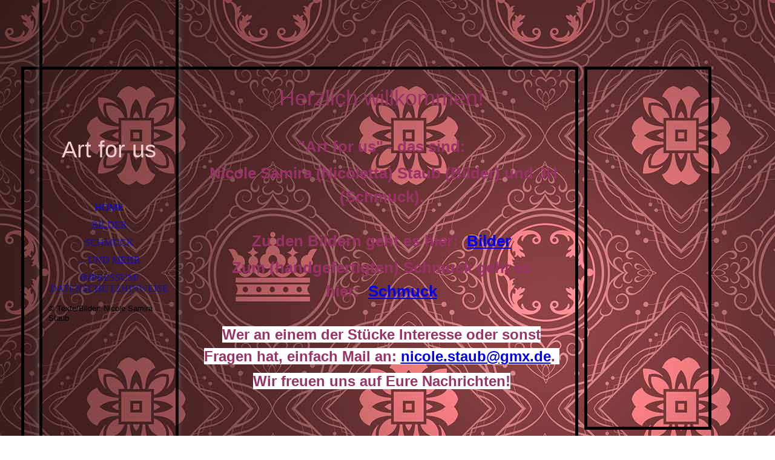

--- FILE ---
content_type: text/html; charset=utf-8
request_url: http://art-for-us.de/
body_size: 18259
content:
<!DOCTYPE html><html><head><meta http-equiv="Content-Type" content="text/html; charset=UTF-8"><title>Art for us</title><meta name="keywords" content="Kunst, Kunsthandwerk, Eimeldingen"><link href="http://art-for-us.de/Home" rel="canonical"><meta content="Art for us" property="og:title"><meta content="website" property="og:type"><meta content="http://art-for-us.de/Home" property="og:url"><script>
              window.beng = window.beng || {};
              window.beng.env = {
                language: "en",
                country: "US",
                mode: "deploy",
                context: "page",
                pageId: "000001327489",
                skeletonId: "",
                scope: "HTO01FLQPIUF",
                isProtected: false,
                navigationText: "Home",
                instance: "1",
                common_prefix: "https://homepagedesigner.telekom.de",
                design_common: "https://homepagedesigner.telekom.de/beng/designs/",
                design_template: "oem/cm_dh_066",
                path_design: "https://homepagedesigner.telekom.de/beng/designs/data/oem/cm_dh_066/",
                path_res: "https://homepagedesigner.telekom.de/res/",
                path_bengres: "https://homepagedesigner.telekom.de/beng/res/",
                masterDomain: "",
                preferredDomain: "",
                preprocessHostingUri: function(uri) {
                  
                    return uri || "";
                  
                },
                hideEmptyAreas: false
              };
            </script><script xmlns="http://www.w3.org/1999/xhtml" src="https://homepagedesigner.telekom.de/cm4all-beng-proxy/beng-proxy.js">;</script><link xmlns="http://www.w3.org/1999/xhtml" rel="stylesheet" href="https://homepagedesigner.telekom.de/.cm4all/e/static/3rdparty/font-awesome/css/font-awesome.min.css"></link><link rel="stylesheet" type="text/css" href="//homepagedesigner.telekom.de/.cm4all/res/static/libcm4all-js-widget/3.89.7/css/widget-runtime.css"/>

<link rel="stylesheet" type="text/css" href="//homepagedesigner.telekom.de/.cm4all/res/static/beng-editor/5.3.130/css/deploy.css"/>

<link rel="stylesheet" type="text/css" href="//homepagedesigner.telekom.de/.cm4all/res/static/libcm4all-js-widget/3.89.7/css/slideshow-common.css"/>

<script src="//homepagedesigner.telekom.de/.cm4all/res/static/jquery-1.7/jquery.js">;</script><script src="//homepagedesigner.telekom.de/.cm4all/res/static/prototype-1.7.3/prototype.js">;</script><script src="//homepagedesigner.telekom.de/.cm4all/res/static/jslib/1.4.1/js/legacy.js">;</script><script src="//homepagedesigner.telekom.de/.cm4all/res/static/libcm4all-js-widget/3.89.7/js/widget-runtime.js">;</script>

<script src="//homepagedesigner.telekom.de/.cm4all/res/static/libcm4all-js-widget/3.89.7/js/slideshow-common.js">;</script>

<script src="//homepagedesigner.telekom.de/.cm4all/res/static/beng-editor/5.3.130/js/deploy.js">;</script>

<link rel="stylesheet" type="text/css" href="https://homepagedesigner.telekom.de/.cm4all/designs/static/oem/cm_dh_066/1767916902.6451743/css/main.css"><link rel="stylesheet" type="text/css" href="https://homepagedesigner.telekom.de/.cm4all/designs/static/oem/cm_dh_066/1767916902.6451743/css/responsive.css"><link rel="stylesheet" type="text/css" href="https://homepagedesigner.telekom.de/.cm4all/designs/static/oem/cm_dh_066/1767916902.6451743/css/cm-templates-global-style.css"><meta name="viewport" content="width=device-width, initial-scale=1"><!--$Id: template.xsl 1832 2012-03-01 10:37:09Z dominikh $--><link href="/.cm4all/handler.php/vars.css?v=20250414123120" type="text/css" rel="stylesheet"><style type="text/css">.cm-logo {background-image: none;background-size: auto auto;
background-position: center;
background-repeat: no-repeat;
      }</style><script type="text/javascript">window.cmLogoWidgetId = "CMTOI_cm4all_com_widgets_Logo_11925038";
            window.cmLogoGetCommonWidget = function (){
                return new cm4all.Common.Widget({
            base    : "/",
            session : "",
            frame   : "",
            path    : "CMTOI_cm4all_com_widgets_Logo_11925038"
        })
            };
            window.logoConfiguration = {
                "cm-logo-x" : "0",
        "cm-logo-y" : "0",
        "cm-logo-v" : "2.0",
        "cm-logo-w" : "143",
        "cm-logo-h" : "107",
        "cm-logo-di" : "oem/telekom_24_571",
        "cm-logo-u" : "public-service://0/",
        "cm-logo-k" : "/.cm4all/sysdb/keyvisuals/89f976745d442540f74b5b3822d241c8.jpg",
        "cm-logo-bc" : "",
        "cm-logo-ln" : "",
        "cm-logo-ln$" : "",
        "cm-logo-hi" : true
        ,
        _logoBaseUrl : "\/.cm4all\/sysdb.iproc\/keyvisuals\/89f976745d442540f74b5b3822d241c8.jpg\/scale_0_0\/",
        _logoPath : "89f976745d442540f74b5b3822d241c8.jpg"
        };
				document.observe('dom:loaded', function() {
					var containers = document.querySelectorAll("[cm_type=logo], [id=logo], .cm-logo");
          for (var i = 0; i < containers.length; i++) {
            var container = containers[i];
            if (container && window.beng && beng.env && beng.env.hideEmptyAreas) {
              if (beng.env.mode != "edit") {
                container.addClassName("cm_empty");
              } else {
                container.addClassName("cm_empty_editor");
              }
            }
          }
				});
			</script><link rel="shortcut icon" type="image/png" href="/.cm4all/sysdb/favicon/icon-32x32_97589a7.png"/><link rel="shortcut icon" sizes="196x196" href="/.cm4all/sysdb/favicon/icon-196x196_97589a7.png"/><link rel="apple-touch-icon" sizes="180x180" href="/.cm4all/sysdb/favicon/icon-180x180_97589a7.png"/><link rel="apple-touch-icon" sizes="120x120" href="/.cm4all/sysdb/favicon/icon-120x120_97589a7.png"/><link rel="apple-touch-icon" sizes="152x152" href="/.cm4all/sysdb/favicon/icon-152x152_97589a7.png"/><link rel="apple-touch-icon" sizes="76x76" href="/.cm4all/sysdb/favicon/icon-76x76_97589a7.png"/><meta name="msapplication-square70x70logo" content="/.cm4all/sysdb/favicon/icon-70x70_97589a7.png"/><meta name="msapplication-square150x150logo" content="/.cm4all/sysdb/favicon/icon-150x150_97589a7.png"/><meta name="msapplication-square310x310logo" content="/.cm4all/sysdb/favicon/icon-310x310_97589a7.png"/><link rel="shortcut icon" type="image/png" href="/.cm4all/sysdb/favicon/icon-48x48_97589a7.png"/><link rel="shortcut icon" type="image/png" href="/.cm4all/sysdb/favicon/icon-96x96_97589a7.png"/><style id="cm_table_styles"></style><style id="cm_background_queries">            @media(min-width: 100px), (min-resolution: 72dpi), (-webkit-min-device-pixel-ratio: 1) {.cm-background{background-image:url("/.cm4all/uproc.php/1500/backgrounds/.bif_46477063_cm-a.jpg/picture-200?_=19bd2b3bb4e");}}@media(min-width: 100px), (min-resolution: 144dpi), (-webkit-min-device-pixel-ratio: 2) {.cm-background{background-image:url("/.cm4all/uproc.php/1500/backgrounds/.bif_46477063_cm-a.jpg/picture-400?_=19bd2b3bb4e");}}@media(min-width: 200px), (min-resolution: 72dpi), (-webkit-min-device-pixel-ratio: 1) {.cm-background{background-image:url("/.cm4all/uproc.php/1500/backgrounds/.bif_46477063_cm-a.jpg/picture-400?_=19bd2b3bb4e");}}@media(min-width: 200px), (min-resolution: 144dpi), (-webkit-min-device-pixel-ratio: 2) {.cm-background{background-image:url("/.cm4all/uproc.php/1500/backgrounds/.bif_46477063_cm-a.jpg/picture-800?_=19bd2b3bb4e");}}@media(min-width: 400px), (min-resolution: 72dpi), (-webkit-min-device-pixel-ratio: 1) {.cm-background{background-image:url("/.cm4all/uproc.php/1500/backgrounds/.bif_46477063_cm-a.jpg/picture-800?_=19bd2b3bb4e");}}@media(min-width: 400px), (min-resolution: 144dpi), (-webkit-min-device-pixel-ratio: 2) {.cm-background{background-image:url("/.cm4all/uproc.php/1500/backgrounds/.bif_46477063_cm-a.jpg/picture-1200?_=19bd2b3bb4e");}}@media(min-width: 600px), (min-resolution: 72dpi), (-webkit-min-device-pixel-ratio: 1) {.cm-background{background-image:url("/.cm4all/uproc.php/1500/backgrounds/.bif_46477063_cm-a.jpg/picture-1200?_=19bd2b3bb4e");}}@media(min-width: 600px), (min-resolution: 144dpi), (-webkit-min-device-pixel-ratio: 2) {.cm-background{background-image:url("/.cm4all/uproc.php/1500/backgrounds/.bif_46477063_cm-a.jpg/picture-1600?_=19bd2b3bb4e");}}@media(min-width: 800px), (min-resolution: 72dpi), (-webkit-min-device-pixel-ratio: 1) {.cm-background{background-image:url("/.cm4all/uproc.php/1500/backgrounds/.bif_46477063_cm-a.jpg/picture-1600?_=19bd2b3bb4e");}}@media(min-width: 800px), (min-resolution: 144dpi), (-webkit-min-device-pixel-ratio: 2) {.cm-background{background-image:url("/.cm4all/uproc.php/1500/backgrounds/.bif_46477063_cm-a.jpg/picture-2600?_=19bd2b3bb4e");}}
</style><script type="application/x-cm4all-cookie-consent" data-code=""></script></head><body ondrop="return false;" class=" device-desktop cm-deploy cm-deploy-342 cm-deploy-4x"><div class="cm-background" data-cm-qa-bg="image"></div><div class="cm-background-video" data-cm-qa-bg="video"></div><div class="cm-background-effects" data-cm-qa-bg="effect"></div><div id="page_wrapper" class="cm-templates-container"><div id="head_bg"></div><div id="head_wrapper" class=""><header><a class="handy_navi" onclick="jQuery('#head_wrapper').toggleClass('open');"></a><div id="logo_wrapper" class="cm-logo cm_can_be_empty"> </div><div id="title_wrapper" class="cm_can_be_empty"><div id="title" class="title cm_can_be_empty cm-templates-heading__title" style="visibility:visible;"><span style='font-family: "Kaushan Script", sans-serif; color: #003300; font-size: xx-large;'><span style="color: #f3ced1; background-color: transparent;">Art for us</span><br></span></div><div id="subtitle" class="subtitle cm_can_be_empty cm-templates-heading__subtitle" style="visibility:visible;"> </div></div><div id="navigation_wrapper" class="clearfix"><nav id="cm_navigation"><ul id="cm_mainnavigation"><li id="cm_navigation_pid_1327489" class="cm_current"><a title="Home" href="/Home" class="cm_anchor">Home</a></li><li id="cm_navigation_pid_985050"><a title="Bilder" href="/Bilder" class="cm_anchor">Bilder</a></li><li id="cm_navigation_pid_882559"><a title="Schmuck" href="/Schmuck" class="cm_anchor">Schmuck</a></li><li id="cm_navigation_pid_1248994"><a title="... und mehr" href="/und-mehr" class="cm_anchor">... und mehr</a></li><li id="cm_navigation_pid_2691150"><a title="Impressum/ Datenschutzhinweise" href="/Impressum-Datenschutzhinweise" class="cm_anchor">Impressum/ Datenschutzhinweise</a></li></ul></nav></div></header><div id="footer_wrapper" class="cm-templates-footer cm_can_be_empty"><footer id="footer" class="cm_can_be_empty" data-cm-hintable="yes"><div style="text-align: left;"><span style='font-family: "Kaushan Script", sans-serif; font-size: small;'>© Texte/Bilder: Nicole Samira Staub</span><br></div></footer></div></div><div id="content_wrapper" class="cm-template-content"><main id="content_main" class="content_main_dho cm-template-content__main cm-templates-text" data-cm-hintable="yes"><p style="text-align: center;"><span style='font-family: "Kaushan Script", sans-serif; font-size: 36px; color: #993366;'>Herzlich willkommen!</span></p><p style="text-align: center;"><br></p><p style="text-align: center;"><span style='font-size: 26px; font-family: "Kaushan Script", sans-serif; color: #993366; font-weight: bold;'>"Art for us" - das sind:</span></p><p style="text-align: center;"><span style='font-size: 26px; font-family: "Kaushan Script", sans-serif; color: #993366; font-weight: bold;'> Nicole Samira (Nicoletta) Staub (Bilder) und JH (Schmuck). <br></span></p><p style="text-align: center;"><br></p><p style="text-align: center;"><span style='font-size: 26px; font-family: "Kaushan Script", sans-serif; color: #993366; font-weight: bold;'>Zu den Bildern geht es hier:  <a href="/Bilder" class="cm_anchor">Bilder</a> <br></span></p><p style="text-align: center;"><span style='font-size: 26px; font-family: "Kaushan Script", sans-serif; color: #993366; font-weight: bold;'>Zum (handgefertigten) Schmuck geht es hier:  <a href="/Schmuck" class="cm_anchor">Schmuck</a><br></span></p><p style="text-align: center;"><br></p><p style="text-align: center;"><span style='background-color: #ffffff; color: #993366; font-size: 24px; font-family: "Kaushan Script", sans-serif;'><strong>Wer an einem der Stücke Interesse oder sonst Fragen hat, einfach Mail an: <a href="mailto:nicole.staub%40gmx.de?subject=Anfrage%20f%C3%BCr%20Schmuck%20oder%20Bilder&amp;body=Hallo%0AIch%20interessiere%20mich%20f%C3%BCr%20folgendes%20Bild%2Ffolgendes%20Schmuckst%C3%BCck%3A" class="cm_anchor">nicole.staub@gmx.de</a>. </strong></span></p><p style="text-align: center;"><span style='background-color: #ffffff; color: #993366; font-size: 24px; font-family: "Kaushan Script", sans-serif;'><strong>Wir freuen uns auf Eure Nachrichten!</strong></span></p><p style="text-align: center;"><br></p><p style="text-align: center;"><br></p><p style="text-align: center;"><br></p><p style="text-align: center;"><br></p><p style="text-align: center;"><br></p><p style="text-align: center;"><br></p><p style="text-align: center;"><br></p><p><br></p><div id="cm_bottom_clearer"></div><div id="cm_bottom_clearer"></div><div id="cm_bottom_clearer"></div><div id="cm_bottom_clearer"></div><div id="cm_bottom_clearer" style="clear: both;" contenteditable="false"></div></main></div><div id="content_sidebar" class="cm-templates-sidebar-wrapper cm_can_be_empty"><aside id="widgetbar_page_1" class="sidebar cm_can_be_empty" data-cm-hintable="yes"><p><br></p></aside><aside id="widgetbar_site_1" class="sidebar cm_can_be_empty" data-cm-hintable="yes"><p><br></p></aside><aside id="widgetbar_page_2" class="sidebar cm_can_be_empty" data-cm-hintable="yes"><p><br></p></aside><aside id="widgetbar_site_2" class="sidebar cm_can_be_empty" data-cm-hintable="yes"><p><br></p></aside></div></div><div id="keyvisual" class="cm-kv-0"></div><script type="text/javascript" language="javascript" src="https://homepagedesigner.telekom.de/.cm4all/designs/static/oem/cm_dh_066/1767916902.6451743/js/doubletaptogo.js"></script><script type="text/javascript" language="javascript" src="https://homepagedesigner.telekom.de/.cm4all/designs/static/oem/cm_dh_066/1767916902.6451743/js/cm-templates-global-script.js"></script><div class="cm_widget_anchor"><a name="TKOMSI_cm4all_com_widgets_CookiePolicy_20922437" id="widgetanchor_TKOMSI_cm4all_com_widgets_CookiePolicy_20922437"><!--cm4all.com.widgets.CookiePolicy--></a></div><script data-tracking="true" data-cookie-settings-enabled="false" src="https://homepagedesigner.telekom.de/.cm4all/widgetres.php/cm4all.com.widgets.CookiePolicy/show.js?v=3.3.29" defer="defer" id="cookieSettingsScript"></script><noscript ><div style="position:absolute;bottom:0;" id="statdiv"><img alt="" height="1" width="1" src="https://homepagedesigner.telekom.de/.cm4all/_pixel.img?site=1642210-boTFxfzw&amp;page=pid_1327489&amp;path=%2FHome&amp;nt=Home"/></div></noscript><script  type="text/javascript">//<![CDATA[
            document.body.insertAdjacentHTML('beforeend', '<div style="position:absolute;bottom:0;" id="statdiv"><img alt="" height="1" width="1" src="https://homepagedesigner.telekom.de/.cm4all/_pixel.img?site=1642210-boTFxfzw&amp;page=pid_1327489&amp;path=%2FHome&amp;nt=Home&amp;domain='+escape(document.location.hostname)+'&amp;ref='+escape(document.referrer)+'"/></div>');
        //]]></script><div style="display: none;" id="keyvisualWidgetVideosContainer"></div><style type="text/css"></style><style type="text/css">
			#keyvisual {
				overflow: hidden;
			}
			.kv-video-wrapper {
				width: 100%;
				height: 100%;
				position: relative;
			}
			</style><script type="text/javascript">
				jQuery(document).ready(function() {
					function moveTempVideos(slideshow, isEditorMode) {
						var videosContainer = document.getElementById('keyvisualWidgetVideosContainer');
						if (videosContainer) {
							while (videosContainer.firstChild) {
								var div = videosContainer.firstChild;
								var divPosition = div.className.substring('cm-kv-0-tempvideo-'.length);
								if (isEditorMode && parseInt(divPosition) > 1) {
									break;
								}
								videosContainer.removeChild(div);
								if (div.nodeType == Node.ELEMENT_NODE) {
									var pos = '';
									if (slideshow) {
										pos = '-' + divPosition;
									}
									var kv = document.querySelector('.cm-kv-0' + pos);
									if (kv) {
										if (!slideshow) {
											var wrapperDiv = document.createElement("div"); 
											wrapperDiv.setAttribute("class", "kv-video-wrapper");
											kv.insertBefore(wrapperDiv, kv.firstChild);
											kv = wrapperDiv;
										}
										while (div.firstChild) {
											kv.appendChild(div.firstChild);
										}
										if (!slideshow) {
											break;
										}
									}
								}
							}
						}
					}

					function kvClickAction(mode, href) {
						if (mode == 'internal') {
							if (!window.top.syntony || !/_home$/.test(window.top.syntony.bifmState)) {
								window.location.href = href;
							}
						} else if (mode == 'external') {
							var a = document.createElement('a');
							a.href = href;
							a.target = '_blank';
							a.rel = 'noreferrer noopener';
							a.click();
						}
					}

					var keyvisualElement = jQuery("[cm_type=keyvisual]");
					if(keyvisualElement.length == 0){
						keyvisualElement = jQuery("#keyvisual");
					}
					if(keyvisualElement.length == 0){
						keyvisualElement = jQuery("[class~=cm-kv-0]");
					}
				
					moveTempVideos(false, false);
					var video = document.querySelector('#keyvisual video');
					if (video) {
						video.play();
					}
				
				var containers = document.querySelectorAll("[cm_type=keyvisual], [id=keyvisual], .cm-keyvisual");
				for (var i = 0; i < containers.length; i++) {
					var container = containers[i];
					if (container && window.beng && beng.env && beng.env.hideEmptyAreas) {
						if (beng.env.mode != "edit") {
						container.addClassName("cm_empty");
						} else {
						container.addClassName("cm_empty_editor");
						}
					}
				}
				
			});
		</script></body></html>
